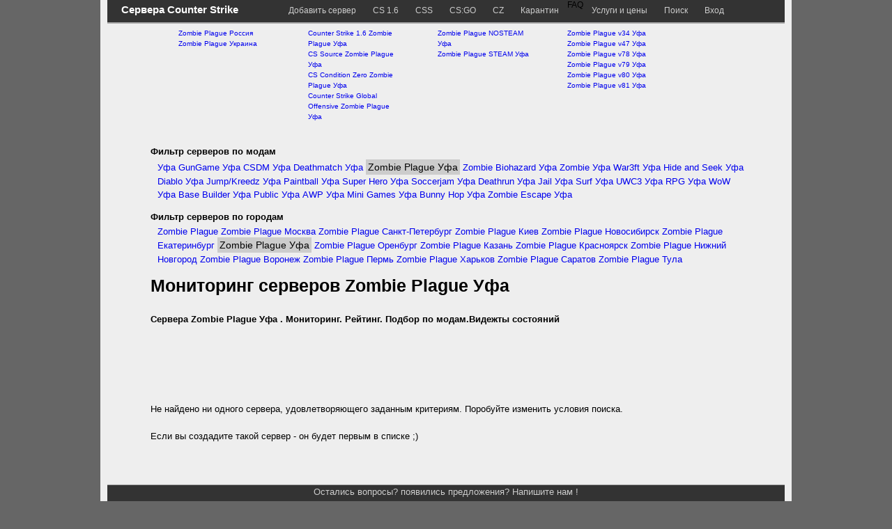

--- FILE ---
content_type: text/html; charset=utf-8
request_url: https://monitoring-cs.ru/servera-zombie-plague-ufa.html
body_size: 3536
content:
<!DOCTYPE html>
<html itemscope itemtype="http://schema.org/Review" lang="ru">
<head>

  <meta http-equiv="content-type" content="text/html; charset=utf-8">
  <meta name="description" content="На этой странице представлены сервера Zombie Plague Уфа . Мониторинг, Топ, Рейтинг, Отзывы. Обновлние каждые 120 секунд">
  <meta name="keywords" content="Мониторинг кс, сервера Zombie Plague Уфа">
  <meta itemprop="name" content="Мониторинг серверов Zombie Plague Уфа">
  <meta itemprop="description" content="На этой странице представлены сервера Zombie Plague Уфа . Мониторинг, Топ, Рейтинг, Отзывы. Обновлние каждые 120 секунд">
  <meta itemprop="image" content="/images/like-cs.png">
  <link rel="image_src" href="#">
  <meta property="og:image" content="/images/like-cs.png">
  <title>Мониторинг серверов Zombie Plague Уфа</title>
  <link rel="stylesheet" href="/css/style.min.css">
  <script type="text/javascript">
        var googletag = googletag || {};
        googletag.cmd = googletag.cmd || [];
        (function() {
            var gads = document.createElement('script');
            gads.async = true;
            gads.type = 'text/javascript';
            var useSSL = 'http:' == document.location.protocol;
            gads.src = (useSSL ? 'http:' : 'http:') +
                    'http://www.googletagservices.com/tag/js/gpt.js';
            var node = document.getElementsByTagName('script')[0];
            node.parentNode.insertBefore(gads, node);
        })();
  </script>
  <script type="text/javascript">
        googletag.cmd.push(function() {
            googletag.defineSlot('/9065742/monitoring-cs-servers-table-right', [250, 250], 'div-gpt-ad-1365283101981-0').addService(googletag.pubads());
            googletag.defineSlot('/9065742/monitoring-cs-serverstable-top', [728, 90], 'div-gpt-ad-1365283101981-1').addService(googletag.pubads());
            
            googletag.pubads().enableSingleRequest();
            googletag.enableServices();
        });
  </script>
</head>
<body>
  <div class="container_16" id="body">
    <div class="grid_14 prefix_1 suffix_1 slim" id="content">
      <div id="servers_taxonomy">
        <ul class="grid_3">
          <li>
            <a href="/servera-zombie-plague-rossii.html" title="Сервера Zombie Plague Россия ">Zombie Plague Россия</a>
          </li>
          <li>
            <a href="/servera-zombie-plague-ukraini.html" title="Сервера Zombie Plague Украина ">Zombie Plague Украина</a>
          </li>
        </ul>
        <ul class="grid_3">
          <li>
            <a href="/cs-servera-zombie-plague-ufa.html" title="Сервера Counter Strike 1.6 Zombie Plague Уфа ">Counter Strike 1.6 Zombie Plague Уфа</a>
          </li>
          <li>
            <a href="/css-servera-zombie-plague-ufa.html" title="Сервера CS Source Zombie Plague Уфа ">CS Source Zombie Plague Уфа</a>
          </li>
          <li>
            <a href="/condition-zero-servera-zombie-plague-ufa.html" title="Сервера CS Condition Zero Zombie Plague Уфа ">CS Condition Zero Zombie Plague Уфа</a>
          </li>
          <li>
            <a href="/cs-go-servera-zombie-plague-ufa.html" title="Сервера Counter Strike Global Offensive Zombie Plague Уфа ">Counter Strike Global Offensive Zombie Plague Уфа</a>
          </li>
        </ul>
        <ul class="grid_3">
          <li>
            <a href="/servera-zombie-plague-nosteam-ufa.html" title="Сервера Zombie Plague NOSTEAM Уфа ">Zombie Plague NOSTEAM Уфа</a>
          </li>
          <li>
            <a href="/servera-zombie-plague-steam-ufa.html" title="Сервера Zombie Plague STEAM Уфа ">Zombie Plague STEAM Уфа</a>
          </li>
        </ul>
        <ul class="grid_3">
          <li>
            <a href="/servera-zombie-plague-v34-ufa.html" title="Сервера Zombie Plague v34 Уфа ">Zombie Plague v34 Уфа</a>
          </li>
          <li>
            <a href="/servera-zombie-plague-v47-ufa.html" title="Сервера Zombie Plague v47 Уфа ">Zombie Plague v47 Уфа</a>
          </li>
          <li>
            <a href="/servera-zombie-plague-v78-ufa.html" title="Сервера Zombie Plague v78 Уфа ">Zombie Plague v78 Уфа</a>
          </li>
          <li>
            <a href="/servera-zombie-plague-v79-ufa.html" title="Сервера Zombie Plague v79 Уфа ">Zombie Plague v79 Уфа</a>
          </li>
          <li>
            <a href="/servera-zombie-plague-v80-ufa.html" title="Сервера Zombie Plague v80 Уфа ">Zombie Plague v80 Уфа</a>
          </li>
          <li>
            <a href="/servera-zombie-plague-v81-ufa.html" title="Сервера Zombie Plague v81 Уфа ">Zombie Plague v81 Уфа</a>
          </li>
        </ul>
        <div class="clear">
          &nbsp;
        </div>
        <p style="font-weight: bolder;margin-bottom: 0.2em;margin-top: 1em;">Фильтр серверов по модам</p>
        <div class="grid_14">
          <a href="/servera-ufa.html" title="Сервера Уфа ">Уфа</a> <a href="/servera-gungame-ufa.html" title="Сервера GunGame Уфа ">GunGame Уфа</a> <a href="/servera-csdm-ufa.html" title="Сервера CSDM Уфа ">CSDM Уфа</a> <a href="/servera-deathmatch-ufa.html" title="Сервера Deathmatch Уфа ">Deathmatch Уфа</a> <span class="selected">Zombie Plague Уфа</span> <a href="/servera-zombie-biohazard-ufa.html" title="Сервера Zombie Biohazard Уфа ">Zombie Biohazard Уфа</a> <a href="/servera-zombie-ufa.html" title="Сервера Zombie Уфа ">Zombie Уфа</a> <a href="/servera-war3ft-ufa.html" title="Сервера War3ft Уфа ">War3ft Уфа</a> <a href="/servera-hide-n-seek-ufa.html" title="Сервера Hide and Seek Уфа ">Hide and Seek Уфа</a> <a href="/servera-diablo-ufa.html" title="Сервера Diablo Уфа ">Diablo Уфа</a> <a href="/servera-jump-ufa.html" title="Сервера Jump/Kreedz Уфа ">Jump/Kreedz Уфа</a> <a href="/servera-paintball-ufa.html" title="Сервера Paintball Уфа ">Paintball Уфа</a> <a href="/servera-super-hero-ufa.html" title="Сервера Super Hero Уфа ">Super Hero Уфа</a> <a href="/servera-soccerjam-ufa.html" title="Сервера Soccerjam Уфа ">Soccerjam Уфа</a> <a href="/servera-deathrun-ufa.html" title="Сервера Deathrun Уфа ">Deathrun Уфа</a> <a href="/servera-jail-ufa.html" title="Сервера Jail Уфа ">Jail Уфа</a> <a href="/servera-surf-ufa.html" title="Сервера Surf Уфа ">Surf Уфа</a> <a href="/servera-uwc3-ufa.html" title="Сервера UWC3 Уфа ">UWC3 Уфа</a> <a href="/servera-rpg-ufa.html" title="Сервера RPG Уфа ">RPG Уфа</a> <a href="/servera-wow-ufa.html" title="Сервера WoW Уфа ">WoW Уфа</a> <a href="/servera-base-builder-ufa.html" title="Сервера Base Builder Уфа ">Base Builder Уфа</a> <a href="/servera-public-ufa.html" title="Сервера Public Уфа ">Public Уфа</a> <a href="/servera-awp-ufa.html" title="Сервера AWP Уфа ">AWP Уфа</a> <a href="/servera-minigames-ufa.html" title="Сервера Mini Games Уфа ">Mini Games Уфа</a> <a href="/servera-bhop-ufa.html" title="Сервера Bunny Hop Уфа ">Bunny Hop Уфа</a> <a href="/servera-zombie-escape-ufa.html" title="Сервера Zombie Escape Уфа ">Zombie Escape Уфа</a>
        </div>
        <div class="clear">
          &nbsp;
        </div>
        <p style="font-weight: bolder;margin-bottom: 0.2em;margin-top: 1em;">Фильтр серверов по городам</p>
        <div class="grid_14">
          <a href="/servera-zombie-plague.html" title="Сервера Zombie Plague ">Zombie Plague</a> <a href="/servera-zombie-plague-moskva.html" title="Сервера Zombie Plague Москва ">Zombie Plague Москва</a> <a href="/servera-zombie-plague-sankt-peterburg.html" title="Сервера Zombie Plague Санкт-Петербург ">Zombie Plague Санкт-Петербург</a> <a href="/servera-zombie-plague-kiev.html" title="Сервера Zombie Plague Киев ">Zombie Plague Киев</a> <a href="/servera-zombie-plague-novosibirsk.html" title="Сервера Zombie Plague Новосибирск ">Zombie Plague Новосибирск</a> <a href="/servera-zombie-plague-ekaterinburg.html" title="Сервера Zombie Plague Екатеринбург ">Zombie Plague Екатеринбург</a> <span class="selected">Zombie Plague Уфа</span> <a href="/servera-zombie-plague-orenburg.html" title="Сервера Zombie Plague Оренбург ">Zombie Plague Оренбург</a> <a href="/servera-zombie-plague-kazan.html" title="Сервера Zombie Plague Казань ">Zombie Plague Казань</a> <a href="/servera-zombie-plague-krasnojarsk.html" title="Сервера Zombie Plague Красноярск ">Zombie Plague Красноярск</a> <a href="/servera-zombie-plague-nizhny-novgorod.html" title="Сервера Zombie Plague Нижний Новгород ">Zombie Plague Нижний Новгород</a> <a href="/servera-zombie-plague-voronezh.html" title="Сервера Zombie Plague Воронеж ">Zombie Plague Воронеж</a> <a href="/servera-zombie-plague-perm.html" title="Сервера Zombie Plague Пермь ">Zombie Plague Пермь</a> <a href="/servera-zombie-plague-kharkiv.html" title="Сервера Zombie Plague Харьков ">Zombie Plague Харьков</a> <a href="/servera-zombie-plague-saratov.html" title="Сервера Zombie Plague Саратов ">Zombie Plague Саратов</a> <a href="/servera-zombie-plague-tula.html" title="Сервера Zombie Plague Тула ">Zombie Plague Тула</a>
        </div>
        <div class="clear">
          &nbsp;
        </div>
      </div>
      <h1>Мониторинг серверов Zombie Plague Уфа</h1>
      <p><strong>Сервера Zombie Plague Уфа . Мониторинг. Рейтинг. Подбор по модам.Видежты состояний</strong></p>
      <div id="div-gpt-ad-1365283101981-1" style="width:728px; height:90px;">
        <script type="text/javascript">
        googletag.cmd.push(function() { googletag.display('div-gpt-ad-1365283101981-1'); });
        </script>
      </div>
      <p>Не найдено ни одного сервера, удовлетворяющего заданным критериям. Поробуйте изменить условия поиска.</p>
      <p>Если вы создадите такой сервер - он будет первым в списке ;)</p>
    </div>
    <div class="clear"></div>
    <div class="grid_16" id="footer">
      <p>Остались вопросы? появились предложения? Напишите нам !</p>
    </div>
    <div class="clear"></div>
    <div id="late_header">
      <div class="grid_16" id="header">
        <div class="grid_4 alpha">
          <p id="logo" rel="index" style="padding-left:20px"><a href="/">Сервера Counter Strike</a></p>
        </div>
        <div class="grid_12 omega" id="top_menu">
          <ul id="menu">
            <li>
              <a href="/dobavit-server-v-monitoring.html" target="_self" title="Добавь свой сервер в мониторинг и о нём узнают многие">Добавить сервер</a>
            </li>
            <li>
              <a href="/servera-cs.html" target="_self" title="Мониторинг cs 1.6">CS 1.6</a>
            </li>
            <li>
              <a href="/servera-css.html" target="_self" title="Сервера Counter Strike Source">CSS</a>
            </li>
            <li>
              <a href="/servera-cs-go.html" target="_self" title="Сервера Counter Strike Global Offensive">CS:GO</a>
            </li>
            <li>
              <a href="/servera-condition-zero.html" target="_self" title="Сервера Counter Strike Condition Zero">CZ</a>
            </li>
            <li>
              <a href="/quarantine.html" target="_self" title="Карантин">Карантин</a>
            </li>
            <li>FAQ</li>
            <li>
              <a href="/uslugi-i-ceni.html" target="_self" title="Услуги и цены">Услуги и цены</a>
            </li>
            <li>
              <a href="/search.html" target="_self" title="Поиск сервра по части названия">Поиск</a>
            </li>
            <li>
              <a href="/account/" target="_self" title="Вход в личный кабинет для управления серверами">Вход</a>
            </li>
          </ul>
        </div>
      </div>
      <div class="clear"></div>
    </div>
  </div>
  <div class="clear">
    &nbsp;
  </div>
  <div>
    <div id="counters">
      <noscript>
      <div></div></noscript>
    </div>
  </div>
  <script type="text/javascript" src="https://apis.google.com/js/plusone.js">
  {lang: 'ru'}
  </script>
  <div style="text-align:center">
    
  </div>
<!--13308a99--><!--13308a99--><!--2720a937--><!--2720a937--><!-- Yandex.Metrika counter -->
<script type="text/javascript" >
   (function(m,e,t,r,i,k,a){m[i]=m[i]||function(){(m[i].a=m[i].a||[]).push(arguments)};
   m[i].l=1*new Date();
   for (var j = 0; j < document.scripts.length; j++) {if (document.scripts[j].src === r) { return; }}
   k=e.createElement(t),a=e.getElementsByTagName(t)[0],k.async=1,k.src=r,a.parentNode.insertBefore(k,a)})
   (window, document, "script", "https://mc.yandex.ru/metrika/tag.js", "ym");

   ym(96460732, "init", {
        clickmap:true,
        trackLinks:true,
        accurateTrackBounce:true
   });
</script>
<noscript><div><img src="https://mc.yandex.ru/watch/96460732" style="position:absolute; left:-9999px;" alt="" /></div></noscript>
<!-- /Yandex.Metrika counter --><script defer src="https://static.cloudflareinsights.com/beacon.min.js/vcd15cbe7772f49c399c6a5babf22c1241717689176015" integrity="sha512-ZpsOmlRQV6y907TI0dKBHq9Md29nnaEIPlkf84rnaERnq6zvWvPUqr2ft8M1aS28oN72PdrCzSjY4U6VaAw1EQ==" data-cf-beacon='{"version":"2024.11.0","token":"d018628a161841fe805b7b22e5f106fa","r":1,"server_timing":{"name":{"cfCacheStatus":true,"cfEdge":true,"cfExtPri":true,"cfL4":true,"cfOrigin":true,"cfSpeedBrain":true},"location_startswith":null}}' crossorigin="anonymous"></script>
</body>
</html>
<!--
     -->

--- FILE ---
content_type: text/css
request_url: https://monitoring-cs.ru/css/style.min.css
body_size: 5977
content:
html,body,div,span,applet,object,iframe,h1,h2,h3,h4,h5,h6,p,blockquote,pre,a,abbr,acronym,address,big,cite,code,del,dfn,em,font,img,ins,kbd,q,s,samp,small,strike,strong,sub,sup,tt,var,b,u,i,center,dl,dt,dd,ol,ul,li,fieldset,form,label,legend,table,caption,tbody,tfoot,thead,tr,th,td{margin:0;padding:0;border:0;outline:0;font-size:100%;vertical-align:baseline;background:transparent;}body{line-height:1;}ol,ul{list-style:none;}blockquote,q{quotes:none;}blockquote:before,blockquote:after,q:before,q:after{content:'';content:none;}:focus{outline:0;}ins{text-decoration:none;}del{text-decoration:line-through;}table{border-collapse:collapse;border-spacing:0;}body{font:13px/1.5 'Helvetica Neue',Arial,'Liberation Sans',FreeSans,sans-serif;}a:focus{outline:1px dotted;}hr{border:0 #ccc solid;border-top-width:1px;clear:both;height:0;}h1{font-size:25px;}h2{font-size:23px;}h3{font-size:21px;}h4{font-size:19px;}h5{font-size:17px;}h6{font-size:15px;}ol{list-style:decimal;}ul{list-style:disc;}li{margin-left:30px;}p,dl,hr,h1,h2,h3,h4,h5,h6,ol,ul,pre,table,address,fieldset{margin-bottom:20px;}.container_16{margin-left:auto;margin-right:auto;width:992px;}.grid_1,.grid_2,.grid_3,.grid_4,.grid_5,.grid_6,.grid_7,.grid_8,.grid_9,.grid_10,.grid_11,.grid_12,.grid_13,.grid_14,.grid_15,.grid_16{display:inline;float:left;position:relative;margin-left:10px;margin-right:10px;}.alpha{margin-left:0;}.omega{margin-right:0;}.container_16 .grid_1{width:42px;}.container_16 .grid_2{width:104px;}.container_16 .grid_3{width:166px;}.container_16 .grid_4{width:228px;}.container_16 .grid_5{width:290px;}.container_16 .grid_6{width:352px;}.container_16 .grid_7{width:414px;}.container_16 .grid_8{width:476px;}.container_16 .grid_9{width:538px;}.container_16 .grid_10{width:600px;}.container_16 .grid_11{width:662px;}.container_16 .grid_12{width:724px;}.container_16 .grid_13{width:786px;}.container_16 .grid_14{width:848px;}.container_16 .grid_15{width:910px;}.container_16 .grid_16{width:972px;}.container_16 .prefix_1{padding-left:62px;}.container_16 .prefix_2{padding-left:124px;}.container_16 .prefix_3{padding-left:186px;}.container_16 .prefix_4{padding-left:248px;}.container_16 .prefix_5{padding-left:310px;}.container_16 .prefix_6{padding-left:372px;}.container_16 .prefix_7{padding-left:434px;}.container_16 .prefix_8{padding-left:496px;}.container_16 .prefix_9{padding-left:558px;}.container_16 .prefix_10{padding-left:620px;}.container_16 .prefix_11{padding-left:682px;}.container_16 .prefix_12{padding-left:744px;}.container_16 .prefix_13{padding-left:806px;}.container_16 .prefix_14{padding-left:868px;}.container_16 .prefix_15{padding-left:930px;}.container_16 .suffix_1{padding-right:62px;}.container_16 .suffix_2{padding-right:124px;}.container_16 .suffix_3{padding-right:186px;}.container_16 .suffix_4{padding-right:248px;}.container_16 .suffix_5{padding-right:310px;}.container_16 .suffix_6{padding-right:372px;}.container_16 .suffix_7{padding-right:434px;}.container_16 .suffix_8{padding-right:496px;}.container_16 .suffix_9{padding-right:558px;}.container_16 .suffix_10{padding-right:620px;}.container_16 .suffix_11{padding-right:682px;}.container_16 .suffix_12{padding-right:744px;}.container_16 .suffix_13{padding-right:806px;}.container_16 .suffix_14{padding-right:868px;}.container_16 .suffix_15{padding-right:930px;}.container_16 .push_1{left:62px;}.container_16 .push_2{left:124px;}.container_16 .push_3{left:186px;}.container_16 .push_4{left:248px;}.container_16 .push_5{left:310px;}.container_16 .push_6{left:372px;}.container_16 .push_7{left:434px;}.container_16 .push_8{left:496px;}.container_16 .push_9{left:558px;}.container_16 .push_10{left:620px;}.container_16 .push_11{left:682px;}.container_16 .push_12{left:744px;}.container_16 .push_13{left:806px;}.container_16 .push_14{left:868px;}.container_16 .push_15{left:930px;}.container_16 .pull_1{left:-62px;}.container_16 .pull_2{left:-124px;}.container_16 .pull_3{left:-186px;}.container_16 .pull_4{left:-248px;}.container_16 .pull_5{left:-310px;}.container_16 .pull_6{left:-372px;}.container_16 .pull_7{left:-434px;}.container_16 .pull_8{left:-496px;}.container_16 .pull_9{left:-558px;}.container_16 .pull_10{left:-620px;}.container_16 .pull_11{left:-682px;}.container_16 .pull_12{left:-744px;}.container_16 .pull_13{left:-806px;}.container_16 .pull_14{left:-868px;}.container_16 .pull_15{left:-930px;}.clear{clear:both;display:block;overflow:hidden;visibility:hidden;width:0;height:0;}.clearfix:after{clear:both;content:' ';display:block;font-size:0;line-height:0;visibility:hidden;width:0;height:0;}.clearfix{display:inline-block;}* html .clearfix{height:1%;}.clearfix{display:block;}body{background-color:#666;}#body{background-color:#EEE;}#header{background-color:#333;height:32px;border-bottom:#AAA 2px solid;}#logo{margin-top:3px;}#logo a{font-size:15px;font-weight:bold;color:#FFF;text-decoration:none;}#top_nav{margin-top:10px;background-color:#BBB;padding-top:5px;padding-bottom:5px;}#top_nav ul{list-style:none;margin:0;}#top_nav ul li{margin:0;}#top_nav ul li a{color:#333;text-decoration:none;font-size:medium;}#top_nav ul li a:hover{text-decoration:none;border-bottom:1px dashed;}#footer{background-color:#333;height:65px;text-align:center;color:#ccc;border-top:#AAA 1px solid;margin-top:-65px;}.zzz{width:20px;height:15px;margin:0;text-indent:-100px;background-repeat:none;overflow:hidden;background-image:url("http://web.archive.org/web/20140911122827im_/http://static.monitoring-cs.ru/images/icons/zzz.gif");}.game_icon{width:16px;height:16px;margin:0;text-indent:-100px;background-repeat:none;overflow:hidden;display:inline-block;float:left;margin-top:4px;margin-right:4px;background:url("/web/20140911122827im_/http://static.monitoring-cs.ru/images/icons/game_icons.png");color:transparent;}.icon_css{background-position:0 -32px;}.icon_cz{background-position:0 -48px;}.icon_cs{background-position:0 0;}.icon_csgo{background-position:0 -16px;}.tabs{margin-bottom:20px;}#servers tr td{padding-bottom:3px;}#servers .on{background-color:#d0f0c0;}#servers .off{background-color:#efc0d4;}#servers a.server_title{width:390px;overflow:hidden;height:16px;display:block;}#servers .connect{float:right;margin-right:10px;}#servers a.connect{text-decoration:none;color:#111;border-bottom:dashed 1px gray;}#informers .informer-code img{vertical-align:text-bottom;}#informers ul{list-style:none;}#informers h2,#informers h3,#informers h4{margin-bottom:3px;}#informers h3{font-size:15px;}#informers h4{font-size:12px;text-align:right;}#informers TEXTAREA{width:100%;height:35px;font-size:x-small;}.servername{font-size:medium;margin-bottom:0;}#content{margin-bottom:232px;margin-top:0;padding-bottom:95px;position:relative;top:217px;}#content.slim{margin-bottom:10px;margin-top:40px;padding-bottom:95px;position:inherit;top:0;}#late_header{position:absolute;top:0;}#general dt{width:7em;text-align:right;}#general dd{margin-left:7.4em;margin-top:-1.5em;}#servers tr td{padding-right:8px;}#servers_taxonomy{margin-bottom:10px;}#servers_taxonomy ul{list-style:none;font-size:x-small;}#servers_taxonomy a{text-decoration:none;}#servers_taxonomy a:HOVER{background:silver;}.activity_sprite{background-image:url([data-uri]);background-color:transparent;background-repeat:no-repeat;display:inline-block;}#activity_coin{height:16px;width:16px;background-position:-0px -0px;}#activity_social{height:16px;width:16px;background-position:-16px -0px;}#servers_taxonomy .selected{font-size:1.1em;background-color:#CCC;padding:3px;}.silver{background-color:#DEDEDE!important;}.gold{background-color:#FC3!important;}#vk_sharer,#fb_sharer,#tw_sharer{margin-bottom:10px;}#vk_sharer a{background:url("http://web.archive.org/web/20140911122827im_/http://static.monitoring-cs.ru/images/icons/vkontakte_24x24.png") no-repeat scroll 0 0 transparent;height:24px;line-height:24px;text-decoration:none!important;width:24px;overflow:hidden;text-indent:100em;display:inline-block;margin-right:10px;}#fb_sharer a{background:url("http://web.archive.org/web/20140911122827im_/http://static.monitoring-cs.ru/images/icons/facebook_24x24.png") no-repeat scroll 0 0 transparent;display:inline-block;height:24px;width:24px;line-height:24px;text-decoration:none!important;overflow:hidden;text-indent:100em;margin-right:10px;}#tw_sharer a{background:url("http://web.archive.org/web/20140911122827im_/http://static.monitoring-cs.ru/images/icons/twitter_24x24.png") no-repeat scroll 0 0 transparent;display:inline-block;height:24px;line-height:24px;text-decoration:none!important;width:24px;overflow:hidden;text-indent:100em;margin-right:10px;}.btn{display:inline-block;padding:4px 12px;margin-bottom:0;font-size:14px;line-height:20px;color:#333;text-align:center;text-shadow:0 1px 1px rgba(255,255,255,0.75);vertical-align:middle;cursor:pointer;background-color:#f5f5f5;background-image:-moz-linear-gradient(top,#fff,#e6e6e6);background-image:-webkit-gradient(linear,0 0,0 100%,from(#fff),to(#e6e6e6));background-image:-webkit-linear-gradient(top,#fff,#e6e6e6);background-image:-o-linear-gradient(top,#fff,#e6e6e6);background-image:linear-gradient(to bottom,#fff,#e6e6e6);background-repeat:repeat-x;border:1px solid #ccc;border-color:#e6e6e6 #e6e6e6 #bfbfbf;border-color:rgba(0,0,0,0.1) rgba(0,0,0,0.1) rgba(0,0,0,0.25);border-bottom-color:#b3b3b3;-webkit-border-radius:4px;-moz-border-radius:4px;border-radius:4px;filter:progid:DXImageTransform.Microsoft.gradient(startColorstr='#ffffffff',endColorstr='#ffe6e6e6',GradientType=0);filter:progid:DXImageTransform.Microsoft.gradient(enabled=false);-webkit-box-shadow:inset 0 1px 0 rgba(255,255,255,0.2),0 1px 2px rgba(0,0,0,0.05);-moz-box-shadow:inset 0 1px 0 rgba(255,255,255,0.2),0 1px 2px rgba(0,0,0,0.05);box-shadow:inset 0 1px 0 rgba(255,255,255,0.2),0 1px 2px rgba(0,0,0,0.05);}li.mc-logo{display:none!important;}#menu{background:#333;float:left;list-style:none;margin:0;padding:0;width:100%;}#menu li{float:left;font:12px "Lucida Sans Unicode","Bitstream Vera Sans","Trebuchet Unicode MS","Lucida Grande",Verdana,Helvetica,sans-serif;margin:0;padding:0;}#menu a{background:#333 url("/web/20140911122827im_/http://static.monitoring-cs.ru/images/menu/seperator.gif") bottom right no-repeat;color:#ccc;display:block;float:left;margin:0;padding:8px 12px;text-decoration:none;font-weight:normal;}#menu a.selected,#menu a:hover{background:#2580a2 url("/web/20140911122827im_/http://static.monitoring-cs.ru/images/menu/hover.gif") bottom center no-repeat;color:#fff;padding-bottom:8px;}.flag{width:16px;height:11px;background:url(/web/20140911122827im_/http://static.monitoring-cs.ru/images/flags/flags.png) no-repeat;}.flag.flag-ad{background-position:-16px 0;}.flag.flag-ae{background-position:-32px 0;}.flag.flag-af{background-position:-48px 0;}.flag.flag-ag{background-position:-64px 0;}.flag.flag-ai{background-position:-80px 0;}.flag.flag-al{background-position:-96px 0;}.flag.flag-am{background-position:-112px 0;}.flag.flag-an{background-position:-128px 0;}.flag.flag-ao{background-position:-144px 0;}.flag.flag-ar{background-position:-160px 0;}.flag.flag-as{background-position:-176px 0;}.flag.flag-at{background-position:-192px 0;}.flag.flag-au{background-position:-208px 0;}.flag.flag-aw{background-position:-224px 0;}.flag.flag-az{background-position:-240px 0;}.flag.flag-ba{background-position:0 -11px;}.flag.flag-bb{background-position:-16px -11px;}.flag.flag-bd{background-position:-32px -11px;}.flag.flag-be{background-position:-48px -11px;}.flag.flag-bf{background-position:-64px -11px;}.flag.flag-bg{background-position:-80px -11px;}.flag.flag-bh{background-position:-96px -11px;}.flag.flag-bi{background-position:-112px -11px;}.flag.flag-bj{background-position:-128px -11px;}.flag.flag-bm{background-position:-144px -11px;}.flag.flag-bn{background-position:-160px -11px;}.flag.flag-bo{background-position:-176px -11px;}.flag.flag-br{background-position:-192px -11px;}.flag.flag-bs{background-position:-208px -11px;}.flag.flag-bt{background-position:-224px -11px;}.flag.flag-bv{background-position:-240px -11px;}.flag.flag-bw{background-position:0 -22px;}.flag.flag-by{background-position:-16px -22px;}.flag.flag-bz{background-position:-32px -22px;}.flag.flag-ca{background-position:-48px -22px;}.flag.flag-catalonia{background-position:-64px -22px;}.flag.flag-cd{background-position:-80px -22px;}.flag.flag-cf{background-position:-96px -22px;}.flag.flag-cg{background-position:-112px -22px;}.flag.flag-ch{background-position:-128px -22px;}.flag.flag-ci{background-position:-144px -22px;}.flag.flag-ck{background-position:-160px -22px;}.flag.flag-cl{background-position:-176px -22px;}.flag.flag-cm{background-position:-192px -22px;}.flag.flag-cn{background-position:-208px -22px;}.flag.flag-co{background-position:-224px -22px;}.flag.flag-cr{background-position:-240px -22px;}.flag.flag-cu{background-position:0 -33px;}.flag.flag-cv{background-position:-16px -33px;}.flag.flag-cy{background-position:-32px -33px;}.flag.flag-cz{background-position:-48px -33px;}.flag.flag-de{background-position:-64px -33px;}.flag.flag-dj{background-position:-80px -33px;}.flag.flag-dk{background-position:-96px -33px;}.flag.flag-dm{background-position:-112px -33px;}.flag.flag-do{background-position:-128px -33px;}.flag.flag-dz{background-position:-144px -33px;}.flag.flag-ec{background-position:-160px -33px;}.flag.flag-ee{background-position:-176px -33px;}.flag.flag-eg{background-position:-192px -33px;}.flag.flag-eh{background-position:-208px -33px;}.flag.flag-england{background-position:-224px -33px;}.flag.flag-en{background-position:-224px -33px;}.flag.flag-er{background-position:-240px -33px;}.flag.flag-es{background-position:0 -44px;}.flag.flag-et{background-position:-16px -44px;}.flag.flag-eu{background-position:-32px -44px;}.flag.flag-fi{background-position:-48px -44px;}.flag.flag-fj{background-position:-64px -44px;}.flag.flag-fk{background-position:-80px -44px;}.flag.flag-fm{background-position:-96px -44px;}.flag.flag-fo{background-position:-112px -44px;}.flag.flag-fr{background-position:-128px -44px;}.flag.flag-ga{background-position:-144px -44px;}.flag.flag-gb{background-position:-160px -44px;}.flag.flag-gd{background-position:-176px -44px;}.flag.flag-ge{background-position:-192px -44px;}.flag.flag-gf{background-position:-208px -44px;}.flag.flag-gh{background-position:-224px -44px;}.flag.flag-gi{background-position:-240px -44px;}.flag.flag-gl{background-position:0 -55px;}.flag.flag-gm{background-position:-16px -55px;}.flag.flag-gn{background-position:-32px -55px;}.flag.flag-gp{background-position:-48px -55px;}.flag.flag-gq{background-position:-64px -55px;}.flag.flag-gr{background-position:-80px -55px;}.flag.flag-gs{background-position:-96px -55px;}.flag.flag-gt{background-position:-112px -55px;}.flag.flag-gu{background-position:-128px -55px;}.flag.flag-gw{background-position:-144px -55px;}.flag.flag-gy{background-position:-160px -55px;}.flag.flag-hk{background-position:-176px -55px;}.flag.flag-hm{background-position:-192px -55px;}.flag.flag-hn{background-position:-208px -55px;}.flag.flag-hr{background-position:-224px -55px;}.flag.flag-ht{background-position:-240px -55px;}.flag.flag-hu{background-position:0 -66px;}.flag.flag-id{background-position:-16px -66px;}.flag.flag-ie{background-position:-32px -66px;}.flag.flag-il{background-position:-48px -66px;}.flag.flag-in{background-position:-64px -66px;}.flag.flag-io{background-position:-80px -66px;}.flag.flag-iq{background-position:-96px -66px;}.flag.flag-ir{background-position:-112px -66px;}.flag.flag-is{background-position:-128px -66px;}.flag.flag-it{background-position:-144px -66px;}.flag.flag-jm{background-position:-160px -66px;}.flag.flag-jo{background-position:-176px -66px;}.flag.flag-jp{background-position:-192px -66px;}.flag.flag-ke{background-position:-208px -66px;}.flag.flag-kg{background-position:-224px -66px;}.flag.flag-kh{background-position:-240px -66px;}.flag.flag-ki{background-position:0 -77px;}.flag.flag-km{background-position:-16px -77px;}.flag.flag-kn{background-position:-32px -77px;}.flag.flag-kp{background-position:-48px -77px;}.flag.flag-kr{background-position:-64px -77px;}.flag.flag-kw{background-position:-80px -77px;}.flag.flag-ky{background-position:-96px -77px;}.flag.flag-kz{background-position:-112px -77px;}.flag.flag-la{background-position:-128px -77px;}.flag.flag-lb{background-position:-144px -77px;}.flag.flag-lc{background-position:-160px -77px;}.flag.flag-li{background-position:-176px -77px;}.flag.flag-lk{background-position:-192px -77px;}.flag.flag-lr{background-position:-208px -77px;}.flag.flag-ls{background-position:-224px -77px;}.flag.flag-lt{background-position:-240px -77px;}.flag.flag-lu{background-position:0 -88px;}.flag.flag-lv{background-position:-16px -88px;}.flag.flag-ly{background-position:-32px -88px;}.flag.flag-ma{background-position:-48px -88px;}.flag.flag-mc{background-position:-64px -88px;}.flag.flag-md{background-position:-80px -88px;}.flag.flag-me{background-position:-96px -88px;}.flag.flag-mg{background-position:-112px -88px;}.flag.flag-mh{background-position:-128px -88px;}.flag.flag-mk{background-position:-144px -88px;}.flag.flag-ml{background-position:-160px -88px;}.flag.flag-mm{background-position:-176px -88px;}.flag.flag-mn{background-position:-192px -88px;}.flag.flag-mo{background-position:-208px -88px;}.flag.flag-mp{background-position:-224px -88px;}.flag.flag-mq{background-position:-240px -88px;}.flag.flag-mr{background-position:0 -99px;}.flag.flag-ms{background-position:-16px -99px;}.flag.flag-mt{background-position:-32px -99px;}.flag.flag-mu{background-position:-48px -99px;}.flag.flag-mv{background-position:-64px -99px;}.flag.flag-mw{background-position:-80px -99px;}.flag.flag-mx{background-position:-96px -99px;}.flag.flag-my{background-position:-112px -99px;}.flag.flag-mz{background-position:-128px -99px;}.flag.flag-na{background-position:-144px -99px;}.flag.flag-nc{background-position:-160px -99px;}.flag.flag-ne{background-position:-176px -99px;}.flag.flag-nf{background-position:-192px -99px;}.flag.flag-ng{background-position:-208px -99px;}.flag.flag-ni{background-position:-224px -99px;}.flag.flag-nl{background-position:-240px -99px;}.flag.flag-no{background-position:0 -110px;}.flag.flag-np{background-position:-16px -110px;}.flag.flag-nr{background-position:-32px -110px;}.flag.flag-nu{background-position:-48px -110px;}.flag.flag-nz{background-position:-64px -110px;}.flag.flag-om{background-position:-80px -110px;}.flag.flag-pa{background-position:-96px -110px;}.flag.flag-pe{background-position:-112px -110px;}.flag.flag-pf{background-position:-128px -110px;}.flag.flag-pg{background-position:-144px -110px;}.flag.flag-ph{background-position:-160px -110px;}.flag.flag-pk{background-position:-176px -110px;}.flag.flag-pl{background-position:-192px -110px;}.flag.flag-pm{background-position:-208px -110px;}.flag.flag-pn{background-position:-224px -110px;}.flag.flag-pr{background-position:-240px -110px;}.flag.flag-ps{background-position:0 -121px;}.flag.flag-pt{background-position:-16px -121px;}.flag.flag-pw{background-position:-32px -121px;}.flag.flag-py{background-position:-48px -121px;}.flag.flag-qa{background-position:-64px -121px;}.flag.flag-re{background-position:-80px -121px;}.flag.flag-ro{background-position:-96px -121px;}.flag.flag-rs{background-position:-112px -121px;}.flag.flag-ru{background-position:-128px -121px;}.flag.flag-rw{background-position:-144px -121px;}.flag.flag-sa{background-position:-160px -121px;}.flag.flag-sb{background-position:-176px -121px;}.flag.flag-sc{background-position:-192px -121px;}.flag.flag-scotland{background-position:-208px -121px;}.flag.flag-sd{background-position:-224px -121px;}.flag.flag-se{background-position:-240px -121px;}.flag.flag-sg{background-position:0 -132px;}.flag.flag-sh{background-position:-16px -132px;}.flag.flag-si{background-position:-32px -132px;}.flag.flag-sk{background-position:-48px -132px;}.flag.flag-sl{background-position:-64px -132px;}.flag.flag-sm{background-position:-80px -132px;}.flag.flag-sn{background-position:-96px -132px;}.flag.flag-so{background-position:-112px -132px;}.flag.flag-sr{background-position:-128px -132px;}.flag.flag-ss{background-position:-144px -132px;}.flag.flag-st{background-position:-160px -132px;}.flag.flag-sv{background-position:-176px -132px;}.flag.flag-sy{background-position:-192px -132px;}.flag.flag-sz{background-position:-208px -132px;}.flag.flag-tc{background-position:-224px -132px;}.flag.flag-td{background-position:-240px -132px;}.flag.flag-tf{background-position:0 -143px;}.flag.flag-tg{background-position:-16px -143px;}.flag.flag-th{background-position:-32px -143px;}.flag.flag-tj{background-position:-48px -143px;}.flag.flag-tk{background-position:-64px -143px;}.flag.flag-tl{background-position:-80px -143px;}.flag.flag-tm{background-position:-96px -143px;}.flag.flag-tn{background-position:-112px -143px;}.flag.flag-to{background-position:-128px -143px;}.flag.flag-tr{background-position:-144px -143px;}.flag.flag-tt{background-position:-160px -143px;}.flag.flag-tv{background-position:-176px -143px;}.flag.flag-tw{background-position:-192px -143px;}.flag.flag-tz{background-position:-208px -143px;}.flag.flag-ua{background-position:-224px -143px;}.flag.flag-ug{background-position:-240px -143px;}.flag.flag-um{background-position:0 -154px;}.flag.flag-us{background-position:-16px -154px;}.flag.flag-uy{background-position:-32px -154px;}.flag.flag-uz{background-position:-48px -154px;}.flag.flag-va{background-position:-64px -154px;}.flag.flag-vc{background-position:-80px -154px;}.flag.flag-ve{background-position:-96px -154px;}.flag.flag-vg{background-position:-112px -154px;}.flag.flag-vi{background-position:-128px -154px;}.flag.flag-vn{background-position:-144px -154px;}.flag.flag-vu{background-position:-160px -154px;}.flag.flag-wales{background-position:-176px -154px;}.flag.flag-wf{background-position:-192px -154px;}.flag.flag-ws{background-position:-208px -154px;}.flag.flag-ye{background-position:-224px -154px;}.flag.flag-yt{background-position:-240px -154px;}.flag.flag-za{background-position:0 -165px;}.flag.flag-zm{background-position:-16px -165px;}.flag.flag-zw{background-position:-32px -165px;}
/*
     FILE ARCHIVED ON 12:28:27 Sep 11, 2014 AND RETRIEVED FROM THE
     INTERNET ARCHIVE ON 04:46:49 Feb 05, 2024.
     JAVASCRIPT APPENDED BY WAYBACK MACHINE, COPYRIGHT INTERNET ARCHIVE.

     ALL OTHER CONTENT MAY ALSO BE PROTECTED BY COPYRIGHT (17 U.S.C.
     SECTION 108(a)(3)).
*/
/*
playback timings (ms):
  exclusion.robots: 0.2
  exclusion.robots.policy: 0.178
  cdx.remote: 0.174
  esindex: 0.015
  LoadShardBlock: 559.869 (6)
  PetaboxLoader3.datanode: 559.334 (7)
  load_resource: 106.541
  PetaboxLoader3.resolve: 36.642
*/